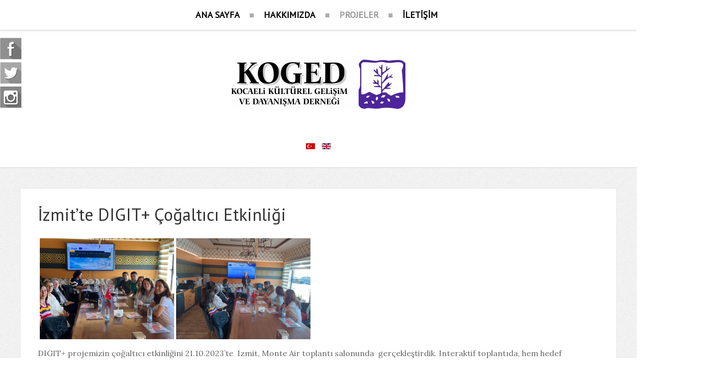

--- FILE ---
content_type: text/html; charset=UTF-8
request_url: http://koged.org.tr/index.php/tr/projeler/digit/137-i-zmit-te-digit-cogalt-c-etkinligi
body_size: 5694
content:

<!DOCTYPE html PUBLIC "-//W3C//DTD XHTML 1.0 Transitional//EN" "http://www.w3.org/TR/xhtml1/DTD/xhtml1-transitional.dtd">
<html xmlns="http://www.w3.org/1999/xhtml" xml:lang="tr-tr" lang="tr-tr" dir="ltr">
<head>
<base href="http://koged.org.tr/index.php/tr/projeler/digit/137-i-zmit-te-digit-cogalt-c-etkinligi" />
	<meta http-equiv="content-type" content="text/html; charset=utf-8" />
	<meta name="author" content="Saime KIRŞAVOĞLU" />
	<meta name="description" content="Kocaeli Kültürel Gelişim Ve Dayanışma Derneği-KOGED" />
	<meta name="generator" content="Joomla! - Open Source Content Management" />
	<title>İzmit’te DIGIT+ Çoğaltıcı Etkinliği</title>
	<link href="/templates/lightblog/favicon.ico" rel="shortcut icon" type="image/vnd.microsoft.icon" />
	<link href="/media/mod_languages/css/template.css?37ad141492f33096b90f51152a512963" rel="stylesheet" type="text/css" />

<meta name=viewport content="width=device-width, initial-scale=1, shrink-to-fit=no" />
<link rel="stylesheet" href="/templates/lightblog/css/styles.css" type="text/css" />
<link rel="stylesheet" href="/templates/lightblog/css/template.css" type="text/css" />
<!-- Google Font -->
<link href='//fonts.googleapis.com/css?family=PT+Sans|Lora:400,700&subset=latin,latin-ext' rel='stylesheet' type='text/css' />
<style type="text/css">

/* Template Style
---------------------------------------------------------------------- */
	body {
		font-family: 'Lora', Verdana, Arial, Helvetica, sans-serif;
		font-weight: 400;
	}

	.sitedescription,
	.btn-primary, .flex-caption, div.list-title,
	.componentheading, a.readmore, #footer ul.menu, #footer ul.menu li a, .accordion-heading,
	blockquote, .btn-group,
	dl.article-info,
	dt.article-info-term,
	.pagination ul li a,
	.pagination p.counter.pull-right,
	.categories-list h4.item-title,
	div.contact fieldset legend,
	div.blog-featured fieldset legend,
	div.search fieldset legend,
	.cat-children h3.page-header,
	.lead,
	#k2FrontendEditToolbar h2,
	div.catItemHeader h3.catItemTitle,
	span.catItemHits,
	div.catItemCategory,
	div.catItemTagsBlock,
	div.catItemCommentsLink,
	div.itemHeader h2.itemTitle,
	div.itemToolbar ul li span.itemTextResizerTitle,
	div.itemToolbar ul li a.itemCommentsLink,
	div.itemToolbar ul li a.itemPrintLink span,
	div.itemToolbar ul li a.itemEmailLink span,
	div.itemRatingBlock span,
	div.itemRatingLog,
	span.itemHits,
	div.itemCategory,
	div.itemTagsBlock,
	div.itemRelCat,
	div.itemRelAuthor,
	div.itemNavigation a.itemNext,
	div.itemCommentsForm form label.formComment,
	div.itemCommentsForm form label.formName,
	div.itemCommentsForm form label.formEmail,
	div.itemCommentsForm form label.formUrl,
	div.tagItemHeader h2.tagItemTitle,
	div.tagItemCategory,
	div.userItemHeader h3.userItemTitle,
	div.userItemCategory,
	div.userItemTagsBlock,
	div.userItemCommentsLink,
	div.latestItemHeader h2.latestItemTitle,
	div.latestItemCategory,
	div.genericItemCategory span,
	div.genericItemCategory a,
	div.genericItemHeader h2.genericItemTitle,
	div.genericItemReadMore,
	div.k2ItemsBlock ul li a.moduleItemTitle,
	div.k2ItemsBlock ul li span.moduleItemDateCreated,
	div.k2ItemsBlock ul li a.moduleItemCategory,
	div.k2ItemsBlock ul li div.moduleItemTags,
	div.k2ItemsBlock ul li a.moduleItemComments,
	div.k2ItemsBlock ul li span.moduleItemHits,
	div.k2LatestCommentsBlock ul li span.lcUsername,
	div.k2LatestCommentsBlock ul li span.lcCommentDate,
	div.k2LatestCommentsBlock ul li span.lcItemTitle,
	div.k2LatestCommentsBlock ul li span.lcItemCategory,
	div.itemComments ul.itemCommentsList li span.commentDate,
	div.itemComments ul.itemCommentsList li span.commentAuthorName,
	div.k2UserBlock div.k2UserBlockDetails span.ubName,
	div.k2UsersBlock ul li a.ubUserName,
	.k2AccountPage th.k2ProfileHeading,
	#k2Container span.catItemAddLink a.modal,
	#k2Container span.userItemAddLink a.modal {
		font-family: 'PT Sans', sans-serif;
		font-weight: 400;
	}
	h1, h2, h3, h4, h5, h6,
	.logo a, 
	div.profile legend,
	.hello,
	div.k2ItemsBlock ul li div.moduleItemTags b,
	span.itemNavigationTitle {
		font-family: 'PT Sans', sans-serif;
		font-weight: 400;
	}

	h2.item-page-title {
		font-family: 'PT Sans', sans-serif;
		font-weight: 300;
	}

	#nav ul li a, #menu-icon{
		font-family: 'PT Sans', sans-serif;
		font-weight: 700;
	}

</style><script src="//ajax.googleapis.com/ajax/libs/jquery/1.8.3/jquery.min.js"></script>
<script type="text/javascript" src="/templates/lightblog/js/jquery.noconflict.js"></script>

<script type="text/javascript" src="/templates/lightblog/js/jquery.matchHeight-min.js"></script>
<script type="text/javascript">
jQuery(document).ready(function() {
    jQuery('#user1 .module, #user2 .module').matchHeight();
});
</script>


<link rel="stylesheet" href="/templates/lightblog/bootstrap/css/bootstrap.min.css" type="text/css" />
<script type="text/javascript" src="/templates/lightblog/bootstrap/js/bootstrap.min.js"></script>
<script type="text/javascript" src="/templates/lightblog/js/scrolltopcontrol.js"></script>

	<script type="text/javascript" src="/templates/lightblog/js/hoverIntent.min.js"></script>
    <script type="text/javascript" src="/templates/lightblog/js/superfish.js"></script>

    <script type="text/javascript">
		jQuery(window).bind('resize load',function(){
		if( jQuery(this).width() > 799 ){
			jQuery('#nav ul.menu').addClass('sf-js-enabled');
						jQuery('#nav ul.menu').superfish({
							pathLevels	: 4,
							delay		: 300,
							animation	: {opacity:'show',height:'show',width:'hide'},
							speed		: 'fast',
						});	
		} else {
			jQuery('#nav ul.menu').removeClass('sf-js-enabled');
		}});	
</script>
<script type="text/javascript">
	jQuery(document).ready(function($){
		$('#nav-w').prepend('<a id="menu-icon">Menu</a>');
		$("#menu-icon").on("click", function(){
			$("#nav").slideToggle(500,"linear");
			$(this).toggleClass("active");
			
		});
	});
</script>

<script type="text/javascript" src="/templates/lightblog/js/jquery.tinyTips.js"></script>
<script type="text/javascript" src="/templates/lightblog/js/tools.js"></script>

</head>
<body class="background nn">
<div id="scroll-top"></div>
	<div id="nav-w">
        <div id="nav">
		    
<ul class="menu">
<li  class=" item-126 level1  first"><a href="/index.php/tr/" ><span class="menutitle">ANA SAYFA</span></a></li><li  class="parent  item-123 level1  deeper"><a href="/index.php/tr/hakkimizda" ><span class="menutitle">HAKKIMIZDA</span></a><ul class="level1"><li  class=" item-124 level2  first"><a href="/index.php/tr/hakkimizda/yoneti-m-kurulu" ><span class="menutitle">YÖNETİM KURULU</span></a></li><li  class=" item-178 level2 "><a href="/index.php/tr/hakkimizda/organi-zasyon-semasi" ><span class="menutitle">ORGANİZASYON ŞEMASI</span></a></li><li  class=" item-179 level2 "><a href="/index.php/tr/hakkimizda/vi-zyonumuz-mi-syonumuz" ><span class="menutitle">VİZYONUMUZ MİSYONUMUZ</span></a></li><li  class=" item-125 level2 "><a href="/index.php/tr/hakkimizda/tuzuk" ><span class="menutitle">TÜZÜK</span></a></li><li  class=" item-180 level2 "><a href="http://koged.org.tr/images//headers/pdfdosyalar/2025-2030_STRATEJIK_PLAN.pdf" target="_blank" ><span class="menutitle">STRATEJİK PLAN</span></a></li><li  class=" item-159 level2  last"><a href="/index.php/tr/hakkimizda/basinda-bi-z" ><span class="menutitle">BASINDA BİZ</span></a></li></ul></li><li  class="active parent  item-136 level1  deeper"><a href="/index.php/tr/projeler" ><span class="menutitle">PROJELER</span></a><ul class="level1"><li  id="current" class="active  item-176 level2  first"><a href="/index.php/tr/projeler/digit" ><span class="menutitle">DIGIT+</span></a></li><li  class=" item-157 level2 "><a href="/index.php/tr/projeler/cafe-europa" ><span class="menutitle">CAFE EUROPE</span></a></li><li  class=" item-137 level2 "><a href="/index.php/tr/projeler/sumigre" ><span class="menutitle">SUMIGRE</span></a></li><li  class=" item-140 level2 "><a href="/index.php/tr/projeler/skills-training-for-ngo-projesi" ><span class="menutitle">SKILLS TRAINING FOR NGO STAFF</span></a></li><li  class=" item-138 level2 "><a href="/index.php/tr/projeler/era" ><span class="menutitle">ERA+</span></a></li><li  class=" item-139 level2 "><a href="/index.php/tr/projeler/meet" ><span class="menutitle">MEET</span></a></li><li  class=" item-161 level2  last"><a href="/index.php/tr/projeler/konu-kadinsa" ><span class="menutitle">KONU KADINSA</span></a></li></ul></li><li  class=" item-143 level1  last"><a href="/index.php/tr/i-leti-si-m" ><span class="menutitle">İLETİŞİM</span></a></li></ul>
              
        </div>
    </div> 			
<div id="header-w">
    <div id="header" class="row-fluid">
            <div class="logo"><a href="/"><img class="lightbloglogo" src="/images/headers/kogedlog.jpg" alt="KOGED" /></a></div>
     
    	
	        <div class="bannertop">
        <div class="mod-languages">

	<ul class="lang-inline" dir="ltr">
									<li class="lang-active">
			<a href="http://koged.org.tr/index.php/tr/projeler/digit/137-i-zmit-te-digit-cogalt-c-etkinligi">
												<img src="/media/mod_languages/images/tr_tr.gif" alt="Türkçe (Türkiye)" title="Türkçe (Türkiye)" />										</a>
			</li>
								<li>
			<a href="/index.php/en/">
												<img src="/media/mod_languages/images/en_gb.gif" alt="English (United Kingdom)" title="English (United Kingdom)" />										</a>
			</li>
				</ul>

</div>
 
        </div>
                      
	</div>       
</div>

			
<div id="breadcrumb-w">
  
</div>

<div id="main"> 
	<div id="wrapper-w"><div id="wrapper">
        <div id="comp-w"> 
		
				    					
				    					
        <div class="row-fluid">
                                              
                        <div id="comp" class="span12">
                            <div id="comp-i">
                            	<div id="system-message-container">
	</div>

                                <div class="item-page">
	<h1 class="item-page-title"><a href="/index.php/tr/projeler/digit/137-i-zmit-te-digit-cogalt-c-etkinligi">İzmit’te DIGIT+ Çoğaltıcı Etkinliği</a></h1>


<div class="iteminfo">


								
	</div>



<p> <img src="/images/digitmult2.jpeg" width="270" /> <img src="/images/digitmult3.jpeg" width="270" /></p>
<p>DIGIT+ projemizin çoğaltıcı etkinliğini 21.10.2023’te  Izmit, Monte Air toplantı salonunda  gerçekleştirdik. Interaktif toplantıda, hem hedef gruplarımıza projemiz, amaçlar, ortaklarımız yol haritamız hakkında  kısaca bilgi verdik, hem de artık tamamlanmış olan fikri çıktılarımız hakkında bizzat DIGIT+ Platformu üzerinde bilgi paylaştık. Sonraki oturumda, proje etkinliklerimize önceden beri katkıda bulunan katılımcılarımızdan özellikle fikri çıktılar hakkında görüş ve izlenimlerini değerlendirme anketi yoluyla bizimle paylaşmalarını rica ettik, pozitif olan bu geribildirimleri  duymak proje ekibi olarak bizi çok mutlu etti ve projenin sürdürülebilirliği hakkındaki beklentilerimizi güçlendirdi. Tüm katılımcılarımıza çok teşekkür ederiz.</p> 	<span class="hits"><i class="icon-signal"></i>
	Gösterim: 838	</span>

	

</div>

                                <div class="clr"></div>                             
                            </div>
                        </div>
                                        </div>
		<div class="clr"></div>

					                    <div id="user4w">
                    <div id="user4" class="row-fluid">
                        <div class="module   span12">
	    	<h3 class="module-title">PROJELER</h3>
        <div class="module-body">
    	

<div class="custom" >
	<table style="width: 1337px; margin-left: auto; margin-right: auto;" cellspacing="10" cellpadding="10">
<tbody>
<tr>
<td style="width: 202px;"><a href="https://www.cafe-europe.net" target="_blank" rel="noopener noreferrer"><img src="/images/celogos.png" width="201" height="74" /></a></td>
<td style="width: 110px;"><img src="/images/headers/ERALOGO.png" width="104" height="71" /></td>
<td style="width: 86.875px;"><a href="https://www.sumigrelearningmoodle.com/moodle/" target="_blank" rel="noopener noreferrer"><img src="/images/headers/SUMlogo.jpg" width="71" height="69" /></a></td>
<td style="width: 142.125px;"><img src="/images/headers/ivoc_logo.png" width="131" height="60" /></td>
<td style="width: 149px;"><img src="/images/headers/konu_kadnsa_logo.png" width="143" height="70" /></td>
<td style="width: 76px;"><img src="/images/headers/logomeet.png" width="72" height="70" /></td>
<td style="width: 317px;"><img src="/images/headers/volunters_logo.png" width="283" height="67" /></td>
</tr>
</tbody>
</table>
<p>   </p>
<p>  <a href="https:/www.digitplus.eu" target="_blank" rel="noopener noreferrer"><img src="/images/dlogom_.jpg" alt="" /></a> </p>
<p> </p></div>
    </div>
</div>

                        <div class="clr"></div> 
                    </div>
                    </div>
                       
        </div>
        <div class="clr"></div>                       
  </div></div>  
</div>
                   

			    
<div id="bottom_wrapper">			
				 

    <div id="user56">	

					                    <div id="user5w">
                    <div id="user5" class="row-fluid">
                        <div class="module   span6">
	    	<h3 class="module-title">İLETİŞİM</h3>
        <div class="module-body">
    	

<div class="custom" >
	<p> e-posta: info@koged.org.tr<br /><br />http://www.koged.org.tr</p></div>
    </div>
</div>
<div class="module   span6">
	    	<h3 class="module-title">ÇOK OKUNANLAR</h3>
        <div class="module-body">
    	<ul class="mostread mod-list">
	<li itemscope itemtype="https://schema.org/Article">
		<a href="/index.php/tr/projeler/digit/11-turkce/haberler/74-v-strategic-public-management-sempozyumu" itemprop="url">
			<span itemprop="name">
				V. Stratejik Kamu Yönetimi Sempozyumu			</span>
		</a>
	</li>
	<li itemscope itemtype="https://schema.org/Article">
		<a href="/index.php/tr/projeler/digit/11-turkce/haberler/100-7-olagan-genel-kurul-toplant-s-yap-ld" itemprop="url">
			<span itemprop="name">
				7.Olağan Genel Kurul Toplantısı Yapıldı			</span>
		</a>
	</li>
	<li itemscope itemtype="https://schema.org/Article">
		<a href="/index.php/tr/projeler/digit/11-turkce/haberler/122-governance-for-youth-new-project-for-koged-2" itemprop="url">
			<span itemprop="name">
				KOGED'e yeni proje: Gençler için Yönetişim 			</span>
		</a>
	</li>
	<li itemscope itemtype="https://schema.org/Article">
		<a href="/index.php/tr/projeler/cafe-europa/96-cafe-europe-projemizi-genclerle-bulusturduk" itemprop="url">
			<span itemprop="name">
				Cafe Europe projemizi gençlerle buluşturduk			</span>
		</a>
	</li>
	<li itemscope itemtype="https://schema.org/Article">
		<a href="/index.php/tr/projeler" itemprop="url">
			<span itemprop="name">
				PROJELER			</span>
		</a>
	</li>
</ul>
    </div>
</div>

                        <div class="clr"></div> 
                    </div>
                    </div>
                      
					
					 
	</div>
				

</div>

<div id="footer-w"><div id="footer">


<ul class="social">
		</ul>
          
<div class="copyright">Copyright &copy; 2026 KOGED <br />Design and theme by JooThemes.net - <a href="https://joothemes.net" title="Free Joomla Themes" target="_blank">Free Joomla 4 Templates</a>.</div>
<!--  Der Link / Copyright Text darf nicht entfernt oder ver�ndert werden. Lizenz erhalten sie unter www.JooThemes.net - The link / copyright text must not be removed or altered. License is available at www.JooThemes.net! -->
<div class="clr"></div>
</div>
<hr class="foot">
</div>

<div class="stickysocial">

<ul class="social">
		            <li><a href="https://www.facebook.com/Kocaeli-K%C3%BClt%C3%BCrel-Geli%C5%9Fim-Ve-Dayan%C4%B1%C5%9Fma-Derne%C4%9Fi-KOGED-171018793265746/" rel="nofollow" class="social-icon social_1" title="Follow us on Facebook">Follow us on Facebook</a></li>
                    <li><a href="#" rel="nofollow" class="social-icon social_2" title="Follow us on Twitter">Follow us on Twitter</a></li>
                    <li><a href="#" rel="nofollow" class="social-icon social_22" title="Instagram">Instagram</a></li>
        </ul>
 
</div>


	</body>
</html>